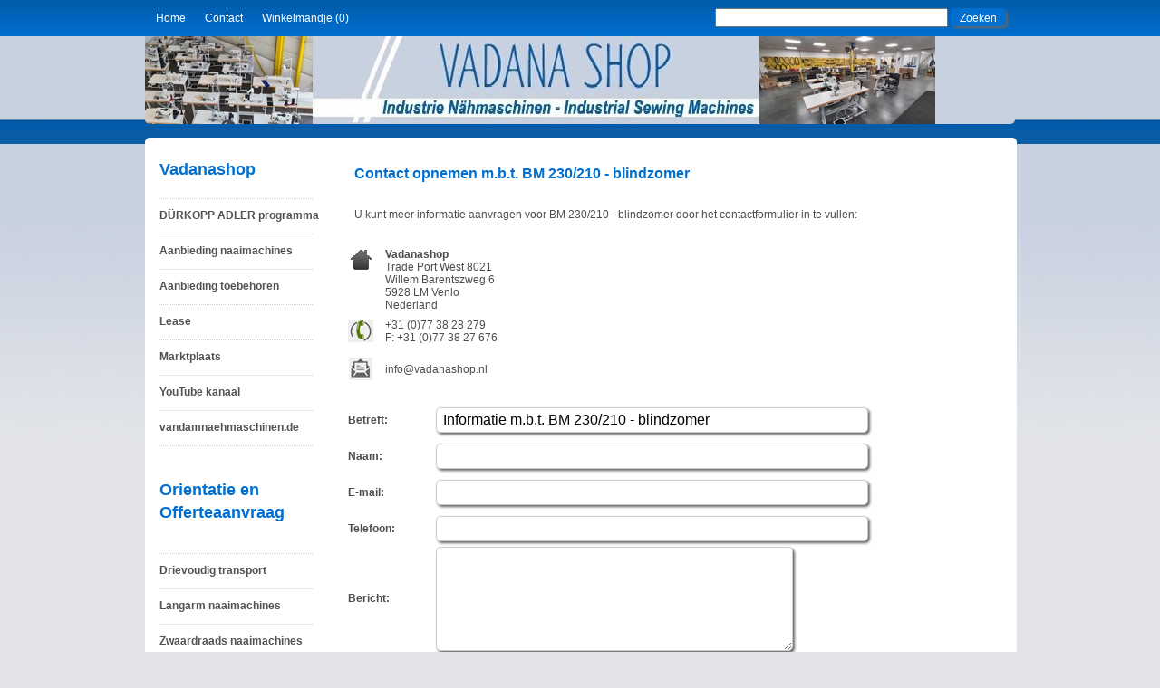

--- FILE ---
content_type: text/html; charset=iso-8859-1
request_url: https://vadanashop.nl/contact.php?id=313&soort=contact
body_size: 2846
content:
  
<!DOCTYPE HTML PUBLIC "-//W3C//DTD HTML 4.01 Transitional//EN" "http://www.w3.org/TR/html4/loose.dtd">
<html>
<head>
<title>Contact - Dürkopp Adler industrienaaimachine Van Dam Industrie</title>
<meta name="Description" content="Wij zijn met name gespecialiseerd in de verkoop van 3-voudig transport naaimachines. Wij verkopen voornamelijk machines van DÃ¼rkopp Adler. Vaak hebben wij voor de meest gangbare machines een betaalbaar alternatief, dit zijn  aziatische machines, waarop wi Wij zijn met name gespecialiseerd in de verkoop van 3-voudig transport naaimachines. Wij verkopen voornamelijk machines van DÃ¼rkopp Adler. Vaak hebben wij voor de meest gangbare machines een betaalbaar alternatief."/>
<meta name="KeyWords" content="Dürkopp Adler industrie naaimachines, Dürkopp Adler industrienaaimachine "/>
<meta name="Robots" content="index,follow"/>
<meta http-equiv="Content-Type" content="text/html; charset=iso-8859-1">
<link rel=stylesheet href="css.php" type="text/css">
</head>

<body>

<div id="top">

 <div id="topcontainer">
	<script type="text/javascript">var _gaq=_gaq||[];_gaq.push(['_setAccount','UA-54897947-1']);_gaq.push(['_trackPageview']);(function(){var ga=document.createElement('script');ga.type='text/javascript';ga.async=true;ga.src=('https:'==document.location.protocol?'https://ssl':'http://www')+'.google-analytics.com/ga.js';var s=document.getElementsByTagName('script')[0];s.parentNode.insertBefore(ga,s);})();</script>
 
    <div style="float:left;margin-top:10px;margin-left:12px;">
        <a href="index.php" class="toplink1">Home</a>&nbsp;&nbsp;&nbsp;&nbsp;&nbsp;&nbsp;
    <a href="contact.php" class="toplink1">Contact</a>&nbsp;&nbsp;&nbsp;&nbsp;&nbsp;&nbsp;
    <a href="winkelmandje.php" class="toplink1">Winkelmandje
    
    	(0)</a> 


    </div>
    
    
    <div style="float:right;margin-top:8px;">
    
    <form name="zoekform" method="get" action="zoeken.php">
  <input type="text" size="30" name="zoek">
  <INPUT class="buttonmouse" style="color:#ffffff;border:0px;border-radius:5px;height:20px;" TYPE="submit" VALUE=" Zoeken ">
</form>

    </div>

   </div>
 
</div>

<div id="container">

 <a href="index.php">
 <div class="header">
			&nbsp;
 </div>
 </a>
 
<!-- contentcontainer -->

<div id="contentcontainer">

 <div id="menu">
			

<br>
<h2>Vadanashop</h2><br>

<hr class='navi'><b><a target="_self" class="cat" href="categorie.php?cid=131">DÜRKOPP ADLER programma</a></b><br><hr class='navi'><b><a target="_self" class="cat" href="categorie.php?cid=82">Aanbieding naaimachines</a></b><br><hr class='navi'><b><a target="_self" class="cat" href="categorie.php?cid=94">Aanbieding toebehoren</a></b><br><hr class='navi'><b><a target="_self" class="cat" href="categorie.php?cid=95">Lease </a></b><br><hr class='navi'><b><a target="_blank" class="cat" href="https://www.marktplaats.nl/u/van-dam-industrie-bv/7388907/">Marktplaats</a></b><br><hr class='navi'><b><a target="_blank" class="cat" href="https://www.youtube.com/channel/UCDdN-1DZ8yqfpAa_KBuGc6g?view_as=subscriber">YouTube kanaal</a></b><br><hr class='navi'><b><a target="_self" class="cat" href="categorie.php?cid=130">vandamnaehmaschinen.de</a></b><br><hr class='navi'><b><a target="_self" class="cat" href="categorie.php?cid=99"><h2>Orientatie en Offerteaanvraag</h2></a></b><br><hr class='navi'><b><a target="_self" class="cat" href="categorie.php?cid=12">Drievoudig transport            </a></b><br><hr class='navi'><b><a target="_self" class="cat" href="categorie.php?cid=15">Langarm naaimachines</a></b><br><hr class='navi'><b><a target="_self" class="cat" href="categorie.php?cid=17">Zwaardraads naaimachines</a></b><br><hr class='navi'><b><a target="_self" class="cat" href="categorie.php?cid=55">Vrije arm naaimachines</a></b><br><hr class='navi'><b><a target="_self" class="cat" href="categorie.php?cid=14">Zig zag naaimachines</a></b><br><hr class='navi'><b><a target="_self" class="cat" href="categorie.php?cid=11">Snelnaaiers</a></b><br><hr class='navi'><b><a target="_self" class="cat" href="categorie.php?cid=97">Overige Naaimachines</a></b><br><hr class='navi'><b><a target="_self" class="cat" href="categorie.php?cid=37">Lockmachines</a></b><br><hr class='navi'><b><a target="_self" class="cat" href="categorie.php?cid=3">Schalmmachines</a></b><br><hr class='navi'><b><a target="_self" class="cat" href="categorie.php?cid=23">Onderdelen en toebehoren</a></b><br><hr class='navi'><b><a target="_self" class="cat" href="categorie.php?cid=1">Snijapparatuur</a></b><br><hr class='navi'><b><a target="_self" class="cat" href="categorie.php?cid=2">Leister lasapparatuur</a></b><br><hr class='navi'><b><a target="_self" class="cat" href="categorie.php?cid=101">Diversen</a></b><br><hr class='navi'><b><a target="_self" class="cat" href="categorie.php?cid=107">Nieuw in het programma</a></b><br><hr class='navi'><b><a target="_self" class="cat" href="categorie.php?cid=102">Aanmelden nieuwsbrief</a></b><br><hr class='navi'>
    


<br>


<br><br>


<h2>Over Vadanashop</h2>
<br>
<p class="inccattext">
Vadanashop is een onderdeel van Van Dam Industrie BV. Van Dam Industrie is gespecialiseerd in de verkoop van drievoudig transport naaimachines. Wij verkopen voornamelijk machines van D&uuml;rkopp Adler. Vaak hebben wij voor de meest gangbare machines een betaalbaar alternatief.</p>
	<br><br>

    

	<br><br>
 </div>


 <div id="content">

  <div id="welkom">
  
  <h3>Contact opnemen m.b.t. BM 230/210 - blindzomer</h3><br>
  <p>U kunt meer informatie aanvragen voor BM 230/210 - blindzomer door het contactformulier in te vullen:</p>
    
        <br>
<p>
         <form action="mail.php" method="post">
        <table cellpadding="0" cellspacing="0">
        <tr>
        <td colspan="2" valign="top">
    <!-- adresgegevens -->
        
  <table cellpadding="0" align="left">
  
  <tr><td width="30" align="center" valign="top" height="60">
        <br><img src="img/home.gif"></td><td valign="middle">
        <p class="infotekstadres"><br>
        <b>Vadanashop</b><br>
        Trade Port West 8021 <br> Willem Barentszweg 6<br>
        5928 LM Venlo<br>
        Nederland        </p>
        </td></tr>
  
  
  <tr><td align="center" valign="middle" height="40">
  
        <img src="img/telefoon.jpg">        
        
        </td><td valign="middle">
        
	 <p class='infotekstcontact'>+31 (0)77 38 28 279 <br> F: +31 (0)77 38 27 676</p>        
        
        </td></tr>
        
        <tr><td align="center" valign="middle" height="40">
        <img src="img/email.jpg"></td><td valign="middle"><p class="infotekstcontact">info@vadanashop.nl</p></td></tr></table>
        
    <!-- // adresgegevens -->
        </td>
        </tr>
        <tr>
        <td colspan="2">&nbsp;</td>
        </tr>
        <tr>
        <td height="40" valign="middle"><strong>&nbsp;Betreft:</strong></td>
        <td valign="middle"><input class="rounded2" type="text" name="soort2" size="50" maxlength="70" value="Informatie m.b.t. BM 230/210 - blindzomer        "/></td>
        </tr>
        <tr>
        <tr>
        <td width="100" height="40" valign="middle"><strong>&nbsp;Naam:</strong></td>
        <td valign="middle"><input class="rounded2" type="text" name="naam" size="50" maxlength="70" required />
        <input type="hidden" name="id" value="313"/>
        <input type="hidden" name="soort" value="contact"/>
        </td>
        </tr>
        <tr>
        <td height="40" valign="middle"><strong>&nbsp;E-mail:</strong></td>
        <td valign="middle"><input class="rounded2" type="text" name="email" size="50" maxlength="70" required /></td>
        </tr>
        <tr>
        <td height="40" valign="middle"><strong>&nbsp;Telefoon:</strong></td>
        <td valign="middle"><input class="rounded2" type="text" name="tel" size="50" maxlength="70" required /></td>
        </tr>
        <tr>
        <td valign="middle"><strong>&nbsp;Bericht:</strong></td>
        <td><TEXTAREA class="rounded" NAME="bericht" cols="33" rows="5" wrap="on" required></TEXTAREA><br></td>
        </tr>
        
        <tr>
        <td height="40" valign="middle"></td>
                
        <td valign="middle">Vul hieronder de veiligheidscode <b>3531</b> in:
        <input type="hidden" name="code" value="3531"/>
        </td>
        </tr>
        <tr>
        
        <td height="40" valign="middle"><strong>&nbsp;Veiligheidcode:</strong></td>
        <td valign="middle"><input class="rounded2" type="text" name="codecheck" size="20" maxlength="70"/></td>
        </tr>

        <tr><td>&nbsp;</td>
        <td><br><input name="submit" class="buttonmouse" type="submit" value="Verzenden >>"></td>
        </tr>
        </table>
        </form>

 
 </p>  </div>
	
 </div>	
	
    
 
</div>


<!-- contentcontainer -->

<br><br>


</div>

<div id="footer">
	
  <div id="footerblokcont">
  
  <table width="940" align="center">
  <tr>
  <td width="235" valign="top"><br>
   <p class="kopjegegevens">Informatie</p><br>
    <li><a href="pagina.php?id=4">Hoe te bestellen</a></li><li><a href="pagina.php?id=5">Hoe te betalen</a></li><br>	</td>
    <td width="235" valign="top"><br>
   <p class="kopjegegevens">Over Ons</p><br>
    <li><a href="pagina.php?id=2" class="footerlink1">Algemene voorwaarden</a></li><li><a href="nieuwsbrief-aanmelden.php" class="footerlink1">Nieuwsbrief</a></li><br>    
	</td>
    <td width="235" valign="top"><br>
   <p class="kopjegegevens">Gegevens</p><br>
    <p class="foot1">
        <b>Vadanashop</b><br>
        Trade Port West 8021 <br> Willem Barentszweg 6<br>
        5928 LM Venlo<br>
        Nederland<br><br>
        Kvk: 13024139<br>
        Btw: NL 007340643 B01<br>
        Bank: NL07RABO 01538.14.284<br><br>
        </p>
	</td>
    <td width="235" valign="top"><br>
   <p class="kopjegegevens">Contact</p><br>
    <p class="foot1">
        T: +31 (0)77 38 28 279 <br> F: +31 (0)77 38 27 676<br><br>        <a href="contact.php" class="footerlink1">E: info@vadanashop.nl</a>
        <br><br>
                </p>
	</td>
    </tr>
    
    </table>

    
   </div>
    
    
    
</div>

<div id="footer2">
	</div>


</body>
</html>


--- FILE ---
content_type: text/css
request_url: https://vadanashop.nl/css.php
body_size: 21980
content:
body{
background-image:url('img/siteachtergrond.jpg');background-position: top center;
background-color:#E2E4E9;
background-repeat:repeat-x;
color:#4D4D4D;
font-family:Arial;
font-size: 12px;
margin: 0px 0px 0px 0px;
}

#top{
position: relative;
width:100%;
margin-bottom:0px;
clear:both;
height:40px;
padding-top:0px;
text-align:right;
font-size: 12px;
color: #6B6A6A;
background-color:#005BAA;
background: -webkit-linear-gradient(#005BAA, #006FCF);
background:    -moz-linear-gradient(#005BAA, #006FCF);
background:     -ms-linear-gradient(#005BAA, #006FCF);
background:      -o-linear-gradient(#005BAA, #006FCF);
background:         linear-gradient(#005BAA, #006FCF);
}

#topcontainer{
width:960px;
margin:0px auto;
margin-top:0px;
color: #4D4D4D;
}

#container{
width:960px;
margin:0px auto;
margin-top:0px;
}
#contentcontainer{
clear:both;
float:left;
width:960px; 
background-color:#FFFFFF;
border:solid 1px #FFFFFF;
border-radius: 5px;
margin-bottom:20px;


}
.header{
background-image:url('img/headerachtergrond.jpg');background-repeat:no-repeat;
width:960px;
height:97px;
margin-top:0px;
margin-bottom:15px;
background-color: #C8D1E0;
border-bottom:solid 0px #C8D1E0;
border-left:solid 0px #C8D1E0;
border-right:solid 0px #C8D1E0;
border-bottom-right-radius: 5px;
border-bottom-left-radius: 5px;
}
#logo{
margin-top:10px;
float:left;

}
#zoek{
background-color:#FFFFFF;
margin-top:10px;
text-align:right;
padding-right:20px;
}
#nav{
width:960px;
background-color:#E2E4E9;
margin-top:10px;
float:left;
text-align:right;
}
b.rtop, b.rbottom{display:block;background: #E2E4E9}
b.rtop b, b.rbottom b{display:block;height: 1px;
    overflow: hidden; background: #FFFFFF}
b.r1{margin: 0 5px}
b.r2{margin: 0 3px}
b.r3{margin: 0 2px}
b.rtop b.r4, b.rbottom b.r4{margin: 0 1px;height: 2px}

.contentcont2{ float:left; margin: 0px 0px;background-color: #FFFFFF; width:960px;}
.head{ clear:both; float:left; margin: 0px 0px;background-color: #FFFFFF; width:960px;}
#corner1{ margin: 0px 0px;background: #FFFFFF}
.corner1{ margin: 0px 0px;background: #FFFFFF}

.kopje{ margin: 0px 0px 0px 10px;background: #006FCF;height:20px;text-padding: 5px 0px 0px 0px;}
.zoekkopje{ line-height:20px;vertical-align:middle;border:solid 1px #006FCF;border-radius: 7px;width:75px; float:right; margin: 2px 0px 0px 0px;background: #006FCF;height:20px;text-padding: 0px 10px 0px 10px;}
.bestellen{ line-height:23px;vertical-align:middle;border:solid 1px #006FCF;border-radius: 7px;width:150px; height:25px; float:left; margin: 10px 0px 0px 0px;background: #006FCF;text-padding: 10px 10px 0px 10px;}
.informatie{ line-height:23px;border:solid 1px #006FCF;border-radius: 7px;width:150px; height:25px; float:middle; margin: 10px 0px 0px 0px;background: #006FCF;text-padding: 10px 10px 0px 10px;}
.informatie2{ line-height:23px;vertical-align:middle;border:solid 1px #006FCF;border-radius: 7px;width:150px; height:25px; float:middle; margin: 10px 0px 0px 0px;background: #006FCF;text-padding: 10px 10px 0px 10px;}
.informatie2lijst{ line-height:23px;vertical-align:middle;border:solid 1px #006FCF;border-radius: 7px;width:150px; height:25px; float:right; margin: 10px 0px 0px 0px;background: #006FCF;text-padding: 10px 10px 0px 10px;}
.login{ margin: 0px auto;background: #ffffff; width:300px;
border-radius: 5px;
box-shadow: 0 0 7px 3px #C2C2C2;
-moz-box-shadow: 0 0 7px 3px #C2C2C2;
-webkit-box-shadow: 0 0 7px 3px #C2C2C2;
}

#slidecont1{
margin: 0px 0px 7px 0px;
width:960px;
float:left;
}
#bottomcont1{
margin: 0px 0px 7px 0px;
width:960px;
float:left;
background-color:#FFFFFF;
border:solid 0px #FFFFFF;
border-radius: 5px;
margin-bottom:20px;
}
#menu{
margin-top:5px;
margin-bottom:5px;
width:199px;
float:left;
background-color:#FFFFFF;
border-right:#FFFFFF solid 1px;
}
#content{
margin-top:5px;
margin-bottom:5px;
width:720px;
background-color:#FFFFFF;
float:left;
padding-left:20px;
padding-top:10px;
}
#welkom{
width:720px;
background-color:#FFFFFF;
margin-right:10px;
padding-top:10px;
clear:both;
float:left;
}
#detailinfo{
width:740px;
background-color:#FFFFFF;
margin-right:10px;
padding-top:10px;
}
#detailbekeken{
width:740px;
background-color:#FFFFFF;
margin-right:10px;
padding-top:10px;
clear:both;
float:left;
}
#detailcombi{
width:740px;
background-color:#FFFFFF;
margin-right:10px;
padding-top:10px;
clear:both;
float:left;
}
#detailvideo{
width:740px;
background-color:#FFFFFF;
margin-right:10px;
padding-top:10px;
clear:both;
float:left;
}
#detailreview{
width:740px;
background-color:#FFFFFF;
margin-right:10px;
padding-top:10px;
clear:both;
float:left;
}
#paginas{
width:740px;
background-color:#FFFFFF;
margin-right:10px;
padding-top:10px;
clear:both;
float:left;
}
#footer{
margin-bottom:0px;
clear:both;
padding-top:0px;
font-size: 12px;
color: #4D4D4D;
background-color:#0B5DA7;
  background: -webkit-linear-gradient(#0B5DA7, #006FCF);
  background:    -moz-linear-gradient(#0B5DA7, #006FCF);
  background:     -ms-linear-gradient(#0B5DA7, #006FCF);
  background:      -o-linear-gradient(#0B5DA7, #006FCF);
  background:         linear-gradient(#0B5DA7, #006FCF);
}
#footer2{
margin-bottom:0px;
clear:both;
height:60px;
padding-top:0px;
text-align:center;
font-size: 12px;
color: #CFCFCF;
background-color:#0B5DA7;
  background: -webkit-linear-gradient(#0B5DA7, #0B5DA7);
  background:    -moz-linear-gradient(#0B5DA7, #0B5DA7);
  background:     -ms-linear-gradient(#0B5DA7, #0B5DA7);
  background:      -o-linear-gradient(#0B5DA7, #0B5DA7);
  background:         linear-gradient(#0B5DA7, #0B5DA7);
}

#footerblokcont{
width:960px;
margin:0px auto;
margin-top:0px;
color: #4D4D4D;
}

.footerblokL{
width:200px;
padding: 20px 20px 0px 20px;
}
.footerblokM{
width:200px;
padding: 20px 20px 0px 20px;
}

#footer li{
list-style-type:square;
color:#FFFFFF;
line-height:25px;
}

#footer li a{
color:#FFFFFF;font-size:12px;font-weight:normal;text-decoration:none;line-height:20px;
}

#footer li a:hover{
text-decoration:none;
}

#artikeldetails{
width:300px;
float:left;
background-color:#F0F0F0;
border:solid 1px #E3E3E3;
padding:20px;
border-radius: 5px;
box-shadow: 0 0 10px 1px #E3E3E3;
-moz-box-shadow: 0 0 10px 1px #E3E3E3;
-webkit-box-shadow: 0 0 10px 1px #E3E3E3;
}
.catdivlijst{
width:660px;
float:left;
background-color:#FFFFFF;
margin-left:10px;	
margin-bottom:20px;	
border:solid 1px #E3E3E3;
border-radius: 5px;
box-shadow: 0 0 10px 1px #E3E3E3;
-moz-box-shadow: 0 0 10px 1px #E3E3E3;
-webkit-box-shadow: 0 0 10px 1px #E3E3E3;
}
.catdivlijst2{
width:690px;
float:left;
background-color:#FFFFFF;
margin-left:10px;	
margin-bottom:20px;	
border:solid 1px #E3E3E3;
border-radius: 5px;
box-shadow: 0 0 10px 1px #E3E3E3;
-moz-box-shadow: 0 0 10px 1px #E3E3E3;
-webkit-box-shadow: 0 0 10px 1px #E3E3E3;
}
.catdiv{
width:220px;
height:340px;
float:left;
background-color:#FFFFFF;
margin-left:10px;	
margin-bottom:20px;	
border:solid 1px #E3E3E3;
border-radius: 5px;
box-shadow: 0 0 10px 1px #E3E3E3;
-moz-box-shadow: 0 0 10px 1px #E3E3E3;
-webkit-box-shadow: 0 0 10px 1px #E3E3E3;
}
.catdiv2{
width:220px;
height:320px;
float:left;
background-color:#FFFFFF;
margin-left:10px;	
margin-right:10px;	
margin-bottom:20px;	
border:solid 1px #E3E3E3;
border-radius: 5px;
}
.beheerdiv{
background-color:#FFFFFF;
width:330px;
height:130px;
float:left;
margin-left:10px;	
margin-right:10px;	
margin-bottom:20px;	
border:solid 1px #E3E3E3;
border-radius: 5px;
}
.bestellingdiv{
background-color:#FFFFFF;
width:680px;
float:left;
margin-left:10px;	
margin-right:10px;	
margin-bottom:20px;	
border:solid 1px #E3E3E3;
border-radius: 5px;
}
.nieuwsbrieffront{
background-color:#FFFFFF;
width:452px;
height:200px;
float:left;
margin-left:10px;	
margin-bottom:20px;	
border:solid 1px #E3E3E3;
border-radius: 5px;
}

.contactfront{
background-color:#FFFFFF;
width:220px;
height:200px;
float:left;
margin-left:10px;	
margin-bottom:20px;	
border:solid 1px #E3E3E3;
border-radius: 5px;
}

a.verwijder{color:#cc0000;font-size:11px;font-weight:bold;text-decoration:none;}

a.nav1{color:#6B6A6A;font-size:12px;font-weight:normal;text-decoration:none;line-height:20px;}
a.nav1:hover{text-decoration:none;}

a.toplink1{color:#FFFFFF;font-size:12px;font-weight:normal;text-decoration:none;line-height:20px;}
a.toplink1:hover{text-decoration:none;}

a.prijzen{padding-left:15px;color:#6B6A6A;font-size:12px;font-weight:normal;text-decoration:none;line-height:20px;}
a.prijzen:hover{text-decoration:none;}

a.link1{color:#6B6A6A;font-size:12px;font-weight:normal;text-decoration:none;line-height:20px;}
a.link1:hover{text-decoration:none;}

a.wit{color:#ffffff;font-size:12px;font-weight:normal;text-decoration:none;}

a.buttonzoek{color:#FFFFFF;font-size:12px;font-weight:normal;text-decoration:none;}
a.buttonzoek:hover{text-decoration:none;}

a.informatie{color:#FFFFFF;font-size:12px;font-weight:normal;text-decoration:none;padding: 7px 0px 0px 0px;}
a.informatie:hover{text-decoration:none;}

a.titel{color:#005BAA;font-size:12px;font-weight:bold;text-decoration:none;}
a.titelgroot{color:#005BAA;font-size:18px;font-weight:bold;text-decoration:none;}
a.klein{color:#005BAA;font-size:11px;font-weight:normal;text-decoration:none;}
a.pagina{color:#005BAA;font-size:12px;font-weight:normal;text-decoration:none;}

a.cat{padding-left:15px;color:#525252;font-size:12px;font-weight:bold;text-decoration:none;line-height:25px;}
a.cat:hover{text-decoration:none;}

a.cat2a{padding-left:15px;color:#525252;font-size:12px;font-weight:bold;text-decoration:none;line-height:25px;}
a.cat:hover{text-decoration:none;}

a.cat2b{padding-left:5px;color:#525252;font-size:12px;font-weight:normal;text-decoration:none;line-height:30px;}
a.cat:hover{text-decoration:none;}

a.page{color:#005BAA;font-size:16px;font-weight:bold;text-decoration:none;}
a.page:hover{text-decoration:underline;}

a.cat1{color:#525252;font-size:12px;font-weight:normal;text-decoration:none;line-height:25px;}
a.cat1:hover{text-decoration:underline;}

a.beheer1{color:#666666;font-size:14px;font-weight:bold;text-decoration:none;line-height:20px;}

a.proshops{color:#CFCFCF;font-size:11px;font-weight:normal;text-decoration:none;line-height:20px;}
a.proshops:hover{text-decoration:none;}

a.footerlink1{color:#FFFFFF;font-size:12px;font-weight:normal;text-decoration:none;line-height:20px;}
a.footerlink1:hover{text-decoration:none;}



p{margin: 0px 10px 0px 10px;}
p.margin{margin: 10px 10px 10px 10px;}
p.paginacontent{margin: 0px 50px 0px 10px;}
p.zoek{margin: 3px 10px 0px 10px;}
p.bestel{margin: 5px 10px 0px 10px;}
p.inform{text-padding: 0px 0px 0px 0px;}
p.foot1{margin: 0px 0px 0px 0px;color:#FFFFFF;}
p.titel{padding: 2px 0px 0px 5px;font-weight:bold;color: #4D4D4D;}
p.text{margin: 0px 10px 10px 10px;}
p.inccattext{margin: 0px 10px 10px 15px;line-height:25px;}
p.contacttext{margin: 0px 10px 0px 15px;}
p.prijs{color:#828282;}
p.kopjegegevens{font-weight:bold;margin-left:0px;margin-bottom:0px;margin-top:5px;font-size:16px;color:#FFFFFF;}
p.kopjewinkelmand{margin-left:0px;margin-bottom:0px;margin-top:5px;font-size:16px;color:#006FCF;}

img.adminnav{
    vertical-align:text-top;
    float:left;
    clear:both;
    padding: 2px 0px 0px 15px;
    }

img.speciaal{
    vertical-align:middle;
    float:left;
    padding: 0px 0px 0px 0px;
    }

img.beheer{
    vertical-align:middle;
    float:right;
    padding: 10px 10px 10px 10px;
    max-width: 30px;
    max-height: 30px;
    }

img.frontklein{
  max-width: 150px;
  max-height: 150px;
  width: expression(this.width > 150 ? "150px" : true);
  height: expression(this.height > 150 ? "150px" : true);
  }

img.frontkleinlijst{
  max-width: 250px;
  max-height: 250px;
  width: expression(this.width > 250 ? "250px" : true);
  height: expression(this.height > 250 ? "250px" : true);
  }
img.frontkleinlijst2{
  max-width: 680px;
  }

img.frontgroot{
  max-width: 240px;
  max-height: 240px;
  width: expression(this.width > 240 ? "240px" : true);
  height: expression(this.height > 240 ? "240px" : true);
  }

img.logo{
  max-width: 600px;
  max-height: 110px;
  margin: 10px 0px 0px 10px; 
  }

img.detail{
  max-width: 320px;
  }

img.detailfotos{
  max-width: 100px;
  max-height: 100px;
  vertical-align:top;
  }

h1{font-size:18px;margin-left:0px;margin-bottom:0px;margin-top:0px;color:#006FCF;}
h1.front{font-size:18px;margin-left:10px;margin-bottom:15px;margin-top:5px;color:#006FCF;}
h2{font-size:18px;margin-left:15px;margin-bottom:0px;margin-top:5px;color:#006FCF;}
h3{font-size:16px;margin-left:10px;margin-bottom:15px;margin-top:5px;color:#006FCF;}
h4.main{font-size:14px;margin-left:20px;margin-top:10px;margin-bottom:7px;color:#006FCF;}

input.buttonmouse{
 cursor: pointer;
 background-color:#006FCF;
border: 1px solid #006FCF;
-moz-border-radius: 5px;
-webkit-border-radius: 5px;
border-radius: 5px;
-moz-box-shadow: 2px 2px 3px #666;
-webkit-box-shadow: 2px 2px 3px #666;
box-shadow: 2px 2px 3px #666;
font-size: 12px;
padding: 4px 7px;
margin: 1px 10px 0px 0px;
outline: 0;
-webkit-appearance: none;
color:#ffffff;

}
input.buttonmouse:focus{
}


input.rondfront{
border: 1px solid #ccc;
-moz-border-radius: 5px;
-webkit-border-radius: 5px;
border-radius: 5px;
-moz-box-shadow: 2px 2px 3px #666;
-webkit-box-shadow: 2px 2px 3px #666;
box-shadow: 2px 2px 3px #666;
font-size: 12px;
padding: 4px 7px;
margin: 1px 10px 0px 0px;
outline: 0;
-webkit-appearance: none;
}
input.rondfront:focus{
}

hr {
border:#CFCFCF 1px dotted;
border-style: none none dotted;
height: 1px;
margin-right:20px;
}

hr.navi{
border:#CFCFCF 1px dotted;
border-style: none none dotted;
height: 1px;
margin-right:15px;
margin-left:15px;
}

#lightbox{
	background-color:#eee;
	padding: 10px;
	}
#lightboxDetails{
	font-size: 0.8em;
	padding-top: 0.4em;
	}	
#lightboxCaption{ float: left; }
#keyboardMsg{ float: right; }

#lightbox img{ border: none;} 
#overlay img{ border: none; }

#overlay{ background-image: url(lightbox/overlay.png); }

* html #overlay{
	background-color: #000;
	back\ground-color: transparent;
	background-image: url(blank.gif);
	filter: progid:DXImageTransform.Microsoft.AlphaImageLoader(src="lightbox/overlay.png", sizingMethod="scale");
	}

<!--
/** 
 * Slideshow style rules.
 */
#slideshow {
	margin:0px;
	width:680px;
	height:270px;
	position:relative;
	clear:both;
    background-color:#FFFFFF;
border:solid 1px #E3E3E3;
border-radius: 5px;
box-shadow: 0 0 10px 1px #E3E3E3;
-moz-box-shadow: 0 0 10px 1px #E3E3E3;
-webkit-box-shadow: 0 0 10px 1px #E3E3E3;

  margin-left:10px;

}
#slideshow #slidesContainer {
  margin:0 auto;
  width:620px;
  height:270px;
  overflow:auto; /* allow scrollbar */
  position:relative;
}
#slideshow #slidesContainer .slide {
  margin:0 auto;
  width:600px; /* reduce by 20 pixels of #slidesContainer to avoid horizontal scroll */
  height:270px;
  margin-top:0px;
}

/** 
 * Slideshow controls style rules.
 */
.control {
  display:block;
  width:39px;
  height:270px;
  text-indent:-10000px;
  position:absolute;
  cursor: pointer;
}
#leftControl {
  top:0;
  left:0;
  margin-left:7px;
  background:transparent url(img/links.png) no-repeat 0 0;
  background-position:center; 
}
#rightControl {
  top:0;
  right:0;
  margin-right:7px;
  background:transparent url(img/rechts.png) no-repeat 0 0;
  background-position:center; 
}

/** 
 * Style rules for Demo page
 */
a {
  color: #fff;
  font-weight:bold;
  text-decoration:none;
}
a:hover {
  text-decoration:underline;
}
.slide h2, .slide p {
  margin:15px;
}
/*
.slide h2 {
  font:italic 24px Georgia, "Times New Roman", Times, serif;
  color:#ccc;
  letter-spacing:-1px;
}
*/
.slide img {
  float:left;
  margin:0 15px;
}
-->

#tagcloud {
    width: 150px;
    color:#666666;
    text-align:left;
	margin-left:10px;
}
 
#tagcloud a:link, #tagcloud a:visited {
    text-decoration:none;
    color: #666666;
	line-height:30px;
}
 
#tagcloud a:hover {
    text-decoration: underline;
}
 
#tagcloud span {
    padding: 4px;
}
 
#tagcloud .smallest {
    font-size: 10px;
}
 
#tagcloud .small {
    font-size: 12px;
}
 
#tagcloud .medium {
    font-size:14px;
}
 
#tagcloud .large {
    font-size:15px;
}
 
#tagcloud .largest {
    font-size:16px;
}


	#drop-down-menu{margin-left:20px}
	ul{
		float:right;
        font-weight:bold;color:#ffffff;
		margin:0;
		padding:0;
		list-style:none}
	ul li{
		display:block;
		position:relative;
		float:left}
	li ul{display:none}
	ul li a{
		font-size:12px;
		display:block;
		margin-left:1px;
		text-decoration:none;
		color:#ffffff;
		border-top:1px solid #333333;
		padding: 5px 15px 5px 15px;
		background:#333333;
		white-space:nowrap}
	ul li a:hover{text-decoration:none;}
	li:hover ul{ 
		display:block; 
		position:absolute}
	li:hover li{ 
		text-align:left;
		font-size:12px;
		clear:left; 
		width:12em}
	li:hover a{text-decoration:none;}
	li:hover li a:hover{background:#666666;color:inherit}
	.clear_all{clear:both;height:0.5em;}
    
input.rondfront{
border: 1px solid #ccc;
-moz-border-radius: 5px;
-webkit-border-radius: 5px;
border-radius: 5px;
-moz-box-shadow: 2px 2px 3px #666;
-webkit-box-shadow: 2px 2px 3px #666;
box-shadow: 2px 2px 3px #666;
font-size: 12px;
padding: 4px 7px;
margin: 1px 10px 0px 0px;
outline: 0;
-webkit-appearance: none;
}
input.rondfront:focus{
border: 1px solid #999999;
}

select.rondfront{
border: 1px solid #ccc;
-moz-border-radius: 5px;
-webkit-border-radius: 5px;
border-radius: 5px;
-moz-box-shadow: 2px 2px 3px #666;
-webkit-box-shadow: 2px 2px 3px #666;
box-shadow: 2px 2px 3px #666;
font-size: 12px;
padding: 4px 7px;
margin: 1px 10px 0px 0px;
outline: 0;
-webkit-appearance: none;
}
select.rondfront:focus{
}


input.rounded{
border: 1px solid #ccc;
-moz-border-radius: 5px;
-webkit-border-radius: 5px;
border-radius: 5px;
-moz-box-shadow: 2px 2px 3px #666;
-webkit-box-shadow: 2px 2px 3px #666;
box-shadow: 2px 2px 3px #666;
font-size: 10px;
padding: 4px 7px;
margin: 1px 10px 0px 0px;
outline: 0;
-webkit-appearance: none;
}
input.rounded:focus{
}
input.rounded2{
border: 1px solid #ccc;
-moz-border-radius: 5px;
-webkit-border-radius: 5px;
border-radius: 5px;
-moz-box-shadow: 2px 2px 3px #666;
-webkit-box-shadow: 2px 2px 3px #666;
box-shadow: 2px 2px 3px #666;
font-size: 16px;
padding: 4px 7px;
margin: 1px 10px 0px 0px;
outline: 0;
-webkit-appearance: none;
}
input.rounded2:focus{
}
textarea.rounded{
border: 1px solid #ccc;
-moz-border-radius: 5px;
-webkit-border-radius: 5px;
border-radius: 5px;
-moz-box-shadow: 2px 2px 3px #666;
-webkit-box-shadow: 2px 2px 3px #666;
box-shadow: 2px 2px 3px #666;
font-size: 18px;
padding: 4px 7px;
outline: 0;
-webkit-appearance: none;
}

/* MailChimp Form Embed Code - Slim - 08/17/2011 */
#mc_embed_signup{margin-left:0px; clear:left; font:14px Helvetica,Arial,sans-serif; }

#mc_embed_signup form {display:block; position:relative; text-align:left; padding:10px 0 10px 3%}
#mc_embed_signup h2 {font-weight:bold; padding:0; margin:15px 0; font-size:1.4em;}
#mc_embed_signup input {border:1px solid #999; -webkit-appearance:none;}
#mc_embed_signup input[type=checkbox]{-webkit-appearance:checkbox;}
#mc_embed_signup input[type=radio]{-webkit-appearance:radio;}
#mc_embed_signup input:focus {border-color:#333;}
#mc_embed_signup .button {clear:both; background-color: #AEA088; border: 0 none; border-radius:4px; color: #FFFFFF; cursor: pointer; display: inline-block; font-size:15px; font-weight: bold; height: 32px; line-height: 32px; margin: 0 5px 10px 0; padding:0; text-align: center; text-decoration: none; vertical-align: top; white-space: nowrap; width: auto;}
#mc_embed_signup .button:hover {background-color:#CFC1AA;}
#mc_embed_signup .small-meta {font-size: 11px;}
#mc_embed_signup .nowrap {white-space:nowrap;}     
#mc_embed_signup .clear {clear:none; display:inline;}

#mc_embed_signup label {display:block; font-size:16px; padding-bottom:10px; font-weight:bold;}
#mc_embed_signup input.email {display:block; padding:8px 0; margin:0 4% 10px 0; text-indent:5px; width:35%; min-width:130px;}
#mc_embed_signup input.button {display:block; width:35%; margin:0 0 10px 0; min-width:90px;}

#mc_embed_signup div#mce-responses {float:left; top:-1.4em; padding:0em .5em 0em .5em; overflow:hidden; width:90%;margin: 0 5%; clear: both;}
#mc_embed_signup div.response {margin:1em 0; padding:1em .5em .5em 0; font-weight:bold; float:left; top:-1.5em; z-index:1; width:80%;}
#mc_embed_signup #mce-error-response {display:none;}
#mc_embed_signup #mce-success-response {color:#529214; display:none;}
#mc_embed_signup label.error {display:block; float:none; width:auto; margin-left:1.05em; text-align:left; padding:.5em 0;}

 #search input {
    background: none repeat scroll 0 0 #fff;
    border: 0 none;
    color: #7F7F7F;
    float: left;
    font: 12px 'Helvetica','Lucida Sans Unicode','Lucida Grande',sans-serif;
    height: 20px;
    margin: 0;
    padding: 10px;
    transition: background 0.3s ease-in-out 0s;
    width: 300px;
}
#search button {
    background: url("search.png") no-repeat scroll center center #7eac10;
    cursor: pointer;
    height: 40px;
    text-indent: -99999em;
    transition: background 0.3s ease-in-out 0s;
    width: 40px;
    border: 2px solid #fff;
}
#search button:hover {
    background-color:#000;
}

